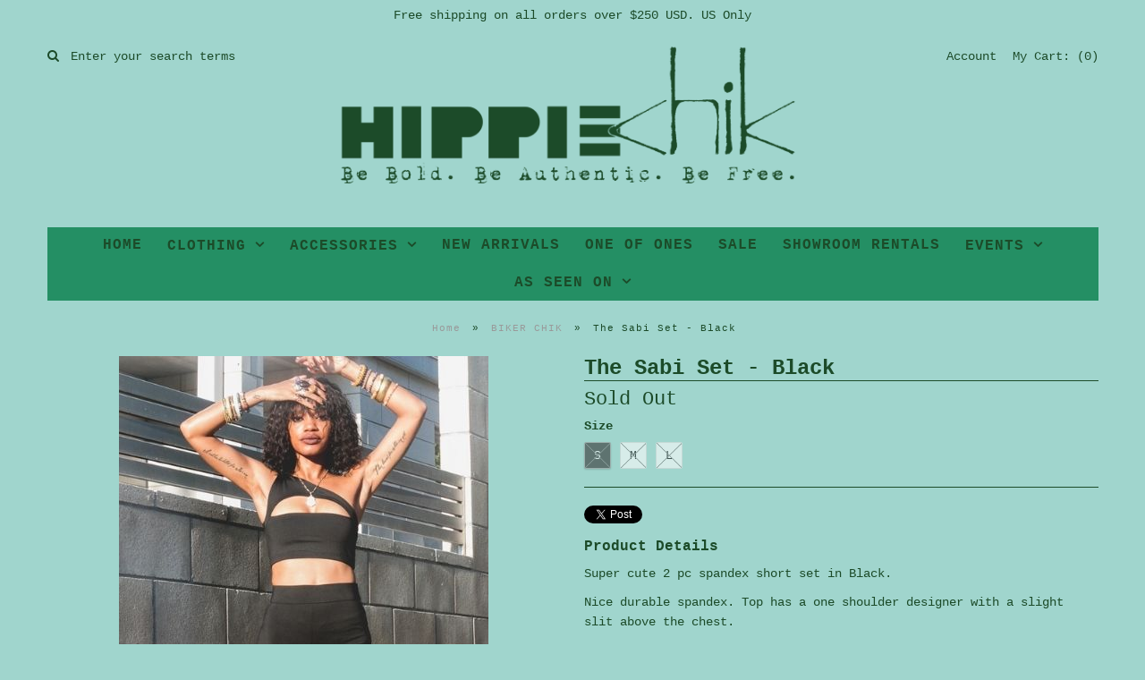

--- FILE ---
content_type: text/html; charset=utf-8
request_url: https://www.hippiechik.com/products/the-sabi-set-black
body_size: 19433
content:
<!DOCTYPE html>
<!--[if lt IE 7 ]><html class="ie ie6" lang="en"> <![endif]-->
<!--[if IE 7 ]><html class="ie ie7" lang="en"> <![endif]-->
<!--[if IE 8 ]><html class="ie ie8" lang="en"> <![endif]-->
<!--[if (gte IE 9)|!(IE)]><!--><html lang="en"> <!--<![endif]-->
<head>
  
  <!-- Google Web Fonts
================================================== -->

  
  
  <link href='//fonts.googleapis.com/css?family=Arvo:400,700' rel='stylesheet' type='text/css'>
    

  
  
  <link href='//fonts.googleapis.com/css?family=Glegoo' rel='stylesheet' type='text/css'>
  

  
  
  <link href='//fonts.googleapis.com/css?family=Lato:300,400,700' rel='stylesheet' type='text/css'>
    

  
  
  <link href='//fonts.googleapis.com/css?family=Lobster' rel='stylesheet' type='text/css'>
     

  
  
  <link href='//fonts.googleapis.com/css?family=Lobster+Two:400,700' rel='stylesheet' type='text/css'>
     

  
  
  <link href='//fonts.googleapis.com/css?family=Montserrat:400,700' rel='stylesheet' type='text/css'>
    

  
  
  <link href='//fonts.googleapis.com/css?family=Noticia+Text:400,700' rel='stylesheet' type='text/css'>
       

  
  
  <link href='//fonts.googleapis.com/css?family=Open+Sans:400,300,700' rel='stylesheet' type='text/css'>
    

  
  
  <link href='//fonts.googleapis.com/css?family=Open+Sans+Condensed:300,700' rel='stylesheet' type='text/css'>
  

  
  
  <link href='//fonts.googleapis.com/css?family=Oswald:400,300,700' rel='stylesheet' type='text/css'>
  

  
  
  <link href='//fonts.googleapis.com/css?family=PT+Sans:400,700' rel='stylesheet' type='text/css'>
      

  
  
  <link href='//fonts.googleapis.com/css?family=PT+Sans+Narrow:400,700' rel='stylesheet' type='text/css'>
   

  
  
  <link href='//fonts.googleapis.com/css?family=Questrial' rel='stylesheet' type='text/css'>
     

  
  
  <link href='//fonts.googleapis.com/css?family=Raleway:400,300,700' rel='stylesheet' type='text/css'>
    


<meta property="og:type" content="product">
<meta property="og:title" content="The Sabi Set - Black">
<meta property="og:url" content="https://www.hippiechik.com/products/the-sabi-set-black">
<meta property="og:description" content="
Super cute 2 pc spandex short set in Black. 
Nice durable spandex. Top has a one shoulder designer with a slight slit above the chest.
Comes in S, M, &amp;amp; L.
Model is wearing a size small.
#ShopHippiechik">

<meta property="og:image" content="http://www.hippiechik.com/cdn/shop/products/8_240ffd64-4ddc-4c7a-b6a1-10707344965f_grande.jpg?v=1637957826">
<meta property="og:image:secure_url" content="https://www.hippiechik.com/cdn/shop/products/8_240ffd64-4ddc-4c7a-b6a1-10707344965f_grande.jpg?v=1637957826">

<meta property="og:image" content="http://www.hippiechik.com/cdn/shop/products/Untitleddesign_63bc354f-2265-41d2-a8d5-f54405495375_grande.jpg?v=1637957890">
<meta property="og:image:secure_url" content="https://www.hippiechik.com/cdn/shop/products/Untitleddesign_63bc354f-2265-41d2-a8d5-f54405495375_grande.jpg?v=1637957890">

<meta property="og:image" content="http://www.hippiechik.com/cdn/shop/products/10_grande.jpg?v=1637957890">
<meta property="og:image:secure_url" content="https://www.hippiechik.com/cdn/shop/products/10_grande.jpg?v=1637957890">

<meta property="og:price:amount" content="25.00">
<meta property="og:price:currency" content="USD">

<meta property="og:site_name" content="Shop Hippie Chik">



<meta name="twitter:card" content="summary">


<meta name="twitter:site" content="@">


<meta name="twitter:title" content="The Sabi Set - Black">
<meta name="twitter:description" content="
Super cute 2 pc spandex short set in Black. 
Nice durable spandex. Top has a one shoulder designer with a slight slit above the chest.
Comes in S, M, &amp;amp; L.
Model is wearing a size small.
#ShopHipp">
<meta name="twitter:image" content="https://www.hippiechik.com/cdn/shop/products/8_240ffd64-4ddc-4c7a-b6a1-10707344965f_large.jpg?v=1637957826">
<meta name="twitter:image:width" content="480">
<meta name="twitter:image:height" content="480">

  
  <!-- Meta 
================================================== -->
  <title>
    The Sabi Set - Black &ndash; Shop Hippie Chik
  </title>
  
  <meta name="description" content="Super cute 2 pc spandex short set in Black.  Nice durable spandex. Top has a one shoulder designer with a slight slit above the chest. Comes in S, M, &amp;amp; L. Model is wearing a size small. #ShopHippiechik" />
  
  <link rel="canonical" href="https://www.hippiechik.com/products/the-sabi-set-black" />


  <!-- Mobile Specific Metas
================================================== -->
  <meta name="viewport" content="width=device-width, initial-scale=1, maximum-scale=1">

  <!-- CSS
================================================== -->

  <link href="//www.hippiechik.com/cdn/shop/t/18/assets/stylesheet.css?v=165712784479883654821739054472" rel="stylesheet" type="text/css" media="all" />  
  <link href="//www.hippiechik.com/cdn/shop/t/18/assets/layout.css?v=161578039916318772791637841998" rel="stylesheet" type="text/css" media="all" />
  <link href="//www.hippiechik.com/cdn/shop/t/18/assets/flexslider.css?v=838173199216407161582499855" rel="stylesheet" type="text/css" media="all" />
  <link href="//www.hippiechik.com/cdn/shop/t/18/assets/jquery.fs.selecter.css?v=153310882444283559811488398739" rel="stylesheet" type="text/css" media="all" />
  <link href="//www.hippiechik.com/cdn/shop/t/18/assets/jquery.fancybox.css?v=119108463080478840881739054472" rel="stylesheet" type="text/css" media="all" />
  <link href="//www.hippiechik.com/cdn/shop/t/18/assets/font-awesome.css?v=79408481144322136341488398737" rel="stylesheet" type="text/css" media="all" />


  <!--[if IE 7]>
<link href="//www.hippiechik.com/cdn/shop/t/18/assets/ie7.css?v=173202355345939848621488398738" rel="stylesheet" type="text/css" media="all" />
<![endif]-->

  <!--[if lt IE 9]>
<script src="//html5shim.googlecode.com/svn/trunk/html5.js"></script>
<![endif]-->

  <!-- JS
================================================= -->

  <script type="text/javascript" src="//ajax.googleapis.com/ajax/libs/jquery/1.11.0/jquery.min.js"></script>

  <script src="//www.hippiechik.com/cdn/shop/t/18/assets/theme.js?v=137454124313860199361698730801" type="text/javascript"></script>  
  <script src="//www.hippiechik.com/cdn/shopifycloud/storefront/assets/themes_support/option_selection-b017cd28.js" type="text/javascript"></script>
  <script src="//www.hippiechik.com/cdn/shop/t/18/assets/jquery.flexslider.js?v=87967274170219106311488398739" type="text/javascript"></script>
  <script src="//www.hippiechik.com/cdn/shop/t/18/assets/jquery.easing.1.3.js?v=172541285191835633401488398739" type="text/javascript"></script>
  <script src="//www.hippiechik.com/cdn/shop/t/18/assets/jquery.fs.selecter.min.js?v=121112644360495546941488398739" type="text/javascript"></script>
  <script src="//www.hippiechik.com/cdn/shop/t/18/assets/jquery.fs.shifter.js?v=83991736618713281761488398740" type="text/javascript"></script>
  <script src="//www.hippiechik.com/cdn/shop/t/18/assets/jquery.fancybox.pack.js?v=98388074616830255951488398739" type="text/javascript"></script> 
  <script src="//www.hippiechik.com/cdn/shop/t/18/assets/jquery.elevatezoom.js?v=92954911247734776201488398739" type="text/javascript"></script>  
  <script src="//www.hippiechik.com/cdn/shop/t/18/assets/jquery.placeholder.js?v=23817066470502801731488398740" type="text/javascript"></script>  
  <script src="//www.hippiechik.com/cdn/shop/t/18/assets/jquery.cookie.js?v=61671871682430135081488398738" type="text/javascript"></script>

      


  <!--[if (gte IE 6)&(lte IE 8)]>
  <script src="//www.hippiechik.com/cdn/shop/t/18/assets/selectivizr-min.js?v=53916545486504562791488398743" type="text/javascript"></script>
  <![endif]-->   

  <script>window.performance && window.performance.mark && window.performance.mark('shopify.content_for_header.start');</script><meta id="shopify-digital-wallet" name="shopify-digital-wallet" content="/6023241/digital_wallets/dialog">
<meta name="shopify-checkout-api-token" content="9a886e7d6ff8cc25f85fd94f8518e756">
<meta id="in-context-paypal-metadata" data-shop-id="6023241" data-venmo-supported="false" data-environment="production" data-locale="en_US" data-paypal-v4="true" data-currency="USD">
<link rel="alternate" type="application/json+oembed" href="https://www.hippiechik.com/products/the-sabi-set-black.oembed">
<script async="async" src="/checkouts/internal/preloads.js?locale=en-US"></script>
<link rel="preconnect" href="https://shop.app" crossorigin="anonymous">
<script async="async" src="https://shop.app/checkouts/internal/preloads.js?locale=en-US&shop_id=6023241" crossorigin="anonymous"></script>
<script id="apple-pay-shop-capabilities" type="application/json">{"shopId":6023241,"countryCode":"US","currencyCode":"USD","merchantCapabilities":["supports3DS"],"merchantId":"gid:\/\/shopify\/Shop\/6023241","merchantName":"Shop Hippie Chik","requiredBillingContactFields":["postalAddress","email","phone"],"requiredShippingContactFields":["postalAddress","email","phone"],"shippingType":"shipping","supportedNetworks":["visa","masterCard","amex","discover","elo","jcb"],"total":{"type":"pending","label":"Shop Hippie Chik","amount":"1.00"},"shopifyPaymentsEnabled":true,"supportsSubscriptions":true}</script>
<script id="shopify-features" type="application/json">{"accessToken":"9a886e7d6ff8cc25f85fd94f8518e756","betas":["rich-media-storefront-analytics"],"domain":"www.hippiechik.com","predictiveSearch":true,"shopId":6023241,"locale":"en"}</script>
<script>var Shopify = Shopify || {};
Shopify.shop = "hippiechik.myshopify.com";
Shopify.locale = "en";
Shopify.currency = {"active":"USD","rate":"1.0"};
Shopify.country = "US";
Shopify.theme = {"name":"Vantage","id":168128782,"schema_name":null,"schema_version":null,"theme_store_id":459,"role":"main"};
Shopify.theme.handle = "null";
Shopify.theme.style = {"id":null,"handle":null};
Shopify.cdnHost = "www.hippiechik.com/cdn";
Shopify.routes = Shopify.routes || {};
Shopify.routes.root = "/";</script>
<script type="module">!function(o){(o.Shopify=o.Shopify||{}).modules=!0}(window);</script>
<script>!function(o){function n(){var o=[];function n(){o.push(Array.prototype.slice.apply(arguments))}return n.q=o,n}var t=o.Shopify=o.Shopify||{};t.loadFeatures=n(),t.autoloadFeatures=n()}(window);</script>
<script>
  window.ShopifyPay = window.ShopifyPay || {};
  window.ShopifyPay.apiHost = "shop.app\/pay";
  window.ShopifyPay.redirectState = null;
</script>
<script id="shop-js-analytics" type="application/json">{"pageType":"product"}</script>
<script defer="defer" async type="module" src="//www.hippiechik.com/cdn/shopifycloud/shop-js/modules/v2/client.init-shop-cart-sync_BT-GjEfc.en.esm.js"></script>
<script defer="defer" async type="module" src="//www.hippiechik.com/cdn/shopifycloud/shop-js/modules/v2/chunk.common_D58fp_Oc.esm.js"></script>
<script defer="defer" async type="module" src="//www.hippiechik.com/cdn/shopifycloud/shop-js/modules/v2/chunk.modal_xMitdFEc.esm.js"></script>
<script type="module">
  await import("//www.hippiechik.com/cdn/shopifycloud/shop-js/modules/v2/client.init-shop-cart-sync_BT-GjEfc.en.esm.js");
await import("//www.hippiechik.com/cdn/shopifycloud/shop-js/modules/v2/chunk.common_D58fp_Oc.esm.js");
await import("//www.hippiechik.com/cdn/shopifycloud/shop-js/modules/v2/chunk.modal_xMitdFEc.esm.js");

  window.Shopify.SignInWithShop?.initShopCartSync?.({"fedCMEnabled":true,"windoidEnabled":true});

</script>
<script>
  window.Shopify = window.Shopify || {};
  if (!window.Shopify.featureAssets) window.Shopify.featureAssets = {};
  window.Shopify.featureAssets['shop-js'] = {"shop-cart-sync":["modules/v2/client.shop-cart-sync_DZOKe7Ll.en.esm.js","modules/v2/chunk.common_D58fp_Oc.esm.js","modules/v2/chunk.modal_xMitdFEc.esm.js"],"init-fed-cm":["modules/v2/client.init-fed-cm_B6oLuCjv.en.esm.js","modules/v2/chunk.common_D58fp_Oc.esm.js","modules/v2/chunk.modal_xMitdFEc.esm.js"],"shop-cash-offers":["modules/v2/client.shop-cash-offers_D2sdYoxE.en.esm.js","modules/v2/chunk.common_D58fp_Oc.esm.js","modules/v2/chunk.modal_xMitdFEc.esm.js"],"shop-login-button":["modules/v2/client.shop-login-button_QeVjl5Y3.en.esm.js","modules/v2/chunk.common_D58fp_Oc.esm.js","modules/v2/chunk.modal_xMitdFEc.esm.js"],"pay-button":["modules/v2/client.pay-button_DXTOsIq6.en.esm.js","modules/v2/chunk.common_D58fp_Oc.esm.js","modules/v2/chunk.modal_xMitdFEc.esm.js"],"shop-button":["modules/v2/client.shop-button_DQZHx9pm.en.esm.js","modules/v2/chunk.common_D58fp_Oc.esm.js","modules/v2/chunk.modal_xMitdFEc.esm.js"],"avatar":["modules/v2/client.avatar_BTnouDA3.en.esm.js"],"init-windoid":["modules/v2/client.init-windoid_CR1B-cfM.en.esm.js","modules/v2/chunk.common_D58fp_Oc.esm.js","modules/v2/chunk.modal_xMitdFEc.esm.js"],"init-shop-for-new-customer-accounts":["modules/v2/client.init-shop-for-new-customer-accounts_C_vY_xzh.en.esm.js","modules/v2/client.shop-login-button_QeVjl5Y3.en.esm.js","modules/v2/chunk.common_D58fp_Oc.esm.js","modules/v2/chunk.modal_xMitdFEc.esm.js"],"init-shop-email-lookup-coordinator":["modules/v2/client.init-shop-email-lookup-coordinator_BI7n9ZSv.en.esm.js","modules/v2/chunk.common_D58fp_Oc.esm.js","modules/v2/chunk.modal_xMitdFEc.esm.js"],"init-shop-cart-sync":["modules/v2/client.init-shop-cart-sync_BT-GjEfc.en.esm.js","modules/v2/chunk.common_D58fp_Oc.esm.js","modules/v2/chunk.modal_xMitdFEc.esm.js"],"shop-toast-manager":["modules/v2/client.shop-toast-manager_DiYdP3xc.en.esm.js","modules/v2/chunk.common_D58fp_Oc.esm.js","modules/v2/chunk.modal_xMitdFEc.esm.js"],"init-customer-accounts":["modules/v2/client.init-customer-accounts_D9ZNqS-Q.en.esm.js","modules/v2/client.shop-login-button_QeVjl5Y3.en.esm.js","modules/v2/chunk.common_D58fp_Oc.esm.js","modules/v2/chunk.modal_xMitdFEc.esm.js"],"init-customer-accounts-sign-up":["modules/v2/client.init-customer-accounts-sign-up_iGw4briv.en.esm.js","modules/v2/client.shop-login-button_QeVjl5Y3.en.esm.js","modules/v2/chunk.common_D58fp_Oc.esm.js","modules/v2/chunk.modal_xMitdFEc.esm.js"],"shop-follow-button":["modules/v2/client.shop-follow-button_CqMgW2wH.en.esm.js","modules/v2/chunk.common_D58fp_Oc.esm.js","modules/v2/chunk.modal_xMitdFEc.esm.js"],"checkout-modal":["modules/v2/client.checkout-modal_xHeaAweL.en.esm.js","modules/v2/chunk.common_D58fp_Oc.esm.js","modules/v2/chunk.modal_xMitdFEc.esm.js"],"shop-login":["modules/v2/client.shop-login_D91U-Q7h.en.esm.js","modules/v2/chunk.common_D58fp_Oc.esm.js","modules/v2/chunk.modal_xMitdFEc.esm.js"],"lead-capture":["modules/v2/client.lead-capture_BJmE1dJe.en.esm.js","modules/v2/chunk.common_D58fp_Oc.esm.js","modules/v2/chunk.modal_xMitdFEc.esm.js"],"payment-terms":["modules/v2/client.payment-terms_Ci9AEqFq.en.esm.js","modules/v2/chunk.common_D58fp_Oc.esm.js","modules/v2/chunk.modal_xMitdFEc.esm.js"]};
</script>
<script>(function() {
  var isLoaded = false;
  function asyncLoad() {
    if (isLoaded) return;
    isLoaded = true;
    var urls = ["https:\/\/cdn-loyalty.yotpo.com\/loader\/PvsqodIisrOPj1UOMR-X6Q.js?shop=hippiechik.myshopify.com","https:\/\/chimpstatic.com\/mcjs-connected\/js\/users\/c443f709c7f8b14fcc6442589\/d62264b210aaa920223086091.js?shop=hippiechik.myshopify.com","https:\/\/js.smile.io\/v1\/smile-shopify.js?shop=hippiechik.myshopify.com","https:\/\/static.klaviyo.com\/onsite\/js\/klaviyo.js?company_id=VbKw2j\u0026shop=hippiechik.myshopify.com","https:\/\/static.klaviyo.com\/onsite\/js\/klaviyo.js?company_id=XsMPFT\u0026shop=hippiechik.myshopify.com","https:\/\/static.klaviyo.com\/onsite\/js\/klaviyo.js?company_id=VbKw2j\u0026shop=hippiechik.myshopify.com","https:\/\/cdn.hextom.com\/js\/freeshippingbar.js?shop=hippiechik.myshopify.com"];
    for (var i = 0; i < urls.length; i++) {
      var s = document.createElement('script');
      s.type = 'text/javascript';
      s.async = true;
      s.src = urls[i];
      var x = document.getElementsByTagName('script')[0];
      x.parentNode.insertBefore(s, x);
    }
  };
  if(window.attachEvent) {
    window.attachEvent('onload', asyncLoad);
  } else {
    window.addEventListener('load', asyncLoad, false);
  }
})();</script>
<script id="__st">var __st={"a":6023241,"offset":-28800,"reqid":"5d1b6f9a-ea81-479e-b818-f86aa0fd7834-1769116220","pageurl":"www.hippiechik.com\/products\/the-sabi-set-black","u":"8e5798817e7a","p":"product","rtyp":"product","rid":6632845344881};</script>
<script>window.ShopifyPaypalV4VisibilityTracking = true;</script>
<script id="captcha-bootstrap">!function(){'use strict';const t='contact',e='account',n='new_comment',o=[[t,t],['blogs',n],['comments',n],[t,'customer']],c=[[e,'customer_login'],[e,'guest_login'],[e,'recover_customer_password'],[e,'create_customer']],r=t=>t.map((([t,e])=>`form[action*='/${t}']:not([data-nocaptcha='true']) input[name='form_type'][value='${e}']`)).join(','),a=t=>()=>t?[...document.querySelectorAll(t)].map((t=>t.form)):[];function s(){const t=[...o],e=r(t);return a(e)}const i='password',u='form_key',d=['recaptcha-v3-token','g-recaptcha-response','h-captcha-response',i],f=()=>{try{return window.sessionStorage}catch{return}},m='__shopify_v',_=t=>t.elements[u];function p(t,e,n=!1){try{const o=window.sessionStorage,c=JSON.parse(o.getItem(e)),{data:r}=function(t){const{data:e,action:n}=t;return t[m]||n?{data:e,action:n}:{data:t,action:n}}(c);for(const[e,n]of Object.entries(r))t.elements[e]&&(t.elements[e].value=n);n&&o.removeItem(e)}catch(o){console.error('form repopulation failed',{error:o})}}const l='form_type',E='cptcha';function T(t){t.dataset[E]=!0}const w=window,h=w.document,L='Shopify',v='ce_forms',y='captcha';let A=!1;((t,e)=>{const n=(g='f06e6c50-85a8-45c8-87d0-21a2b65856fe',I='https://cdn.shopify.com/shopifycloud/storefront-forms-hcaptcha/ce_storefront_forms_captcha_hcaptcha.v1.5.2.iife.js',D={infoText:'Protected by hCaptcha',privacyText:'Privacy',termsText:'Terms'},(t,e,n)=>{const o=w[L][v],c=o.bindForm;if(c)return c(t,g,e,D).then(n);var r;o.q.push([[t,g,e,D],n]),r=I,A||(h.body.append(Object.assign(h.createElement('script'),{id:'captcha-provider',async:!0,src:r})),A=!0)});var g,I,D;w[L]=w[L]||{},w[L][v]=w[L][v]||{},w[L][v].q=[],w[L][y]=w[L][y]||{},w[L][y].protect=function(t,e){n(t,void 0,e),T(t)},Object.freeze(w[L][y]),function(t,e,n,w,h,L){const[v,y,A,g]=function(t,e,n){const i=e?o:[],u=t?c:[],d=[...i,...u],f=r(d),m=r(i),_=r(d.filter((([t,e])=>n.includes(e))));return[a(f),a(m),a(_),s()]}(w,h,L),I=t=>{const e=t.target;return e instanceof HTMLFormElement?e:e&&e.form},D=t=>v().includes(t);t.addEventListener('submit',(t=>{const e=I(t);if(!e)return;const n=D(e)&&!e.dataset.hcaptchaBound&&!e.dataset.recaptchaBound,o=_(e),c=g().includes(e)&&(!o||!o.value);(n||c)&&t.preventDefault(),c&&!n&&(function(t){try{if(!f())return;!function(t){const e=f();if(!e)return;const n=_(t);if(!n)return;const o=n.value;o&&e.removeItem(o)}(t);const e=Array.from(Array(32),(()=>Math.random().toString(36)[2])).join('');!function(t,e){_(t)||t.append(Object.assign(document.createElement('input'),{type:'hidden',name:u})),t.elements[u].value=e}(t,e),function(t,e){const n=f();if(!n)return;const o=[...t.querySelectorAll(`input[type='${i}']`)].map((({name:t})=>t)),c=[...d,...o],r={};for(const[a,s]of new FormData(t).entries())c.includes(a)||(r[a]=s);n.setItem(e,JSON.stringify({[m]:1,action:t.action,data:r}))}(t,e)}catch(e){console.error('failed to persist form',e)}}(e),e.submit())}));const S=(t,e)=>{t&&!t.dataset[E]&&(n(t,e.some((e=>e===t))),T(t))};for(const o of['focusin','change'])t.addEventListener(o,(t=>{const e=I(t);D(e)&&S(e,y())}));const B=e.get('form_key'),M=e.get(l),P=B&&M;t.addEventListener('DOMContentLoaded',(()=>{const t=y();if(P)for(const e of t)e.elements[l].value===M&&p(e,B);[...new Set([...A(),...v().filter((t=>'true'===t.dataset.shopifyCaptcha))])].forEach((e=>S(e,t)))}))}(h,new URLSearchParams(w.location.search),n,t,e,['guest_login'])})(!0,!0)}();</script>
<script integrity="sha256-4kQ18oKyAcykRKYeNunJcIwy7WH5gtpwJnB7kiuLZ1E=" data-source-attribution="shopify.loadfeatures" defer="defer" src="//www.hippiechik.com/cdn/shopifycloud/storefront/assets/storefront/load_feature-a0a9edcb.js" crossorigin="anonymous"></script>
<script crossorigin="anonymous" defer="defer" src="//www.hippiechik.com/cdn/shopifycloud/storefront/assets/shopify_pay/storefront-65b4c6d7.js?v=20250812"></script>
<script data-source-attribution="shopify.dynamic_checkout.dynamic.init">var Shopify=Shopify||{};Shopify.PaymentButton=Shopify.PaymentButton||{isStorefrontPortableWallets:!0,init:function(){window.Shopify.PaymentButton.init=function(){};var t=document.createElement("script");t.src="https://www.hippiechik.com/cdn/shopifycloud/portable-wallets/latest/portable-wallets.en.js",t.type="module",document.head.appendChild(t)}};
</script>
<script data-source-attribution="shopify.dynamic_checkout.buyer_consent">
  function portableWalletsHideBuyerConsent(e){var t=document.getElementById("shopify-buyer-consent"),n=document.getElementById("shopify-subscription-policy-button");t&&n&&(t.classList.add("hidden"),t.setAttribute("aria-hidden","true"),n.removeEventListener("click",e))}function portableWalletsShowBuyerConsent(e){var t=document.getElementById("shopify-buyer-consent"),n=document.getElementById("shopify-subscription-policy-button");t&&n&&(t.classList.remove("hidden"),t.removeAttribute("aria-hidden"),n.addEventListener("click",e))}window.Shopify?.PaymentButton&&(window.Shopify.PaymentButton.hideBuyerConsent=portableWalletsHideBuyerConsent,window.Shopify.PaymentButton.showBuyerConsent=portableWalletsShowBuyerConsent);
</script>
<script data-source-attribution="shopify.dynamic_checkout.cart.bootstrap">document.addEventListener("DOMContentLoaded",(function(){function t(){return document.querySelector("shopify-accelerated-checkout-cart, shopify-accelerated-checkout")}if(t())Shopify.PaymentButton.init();else{new MutationObserver((function(e,n){t()&&(Shopify.PaymentButton.init(),n.disconnect())})).observe(document.body,{childList:!0,subtree:!0})}}));
</script>
<link id="shopify-accelerated-checkout-styles" rel="stylesheet" media="screen" href="https://www.hippiechik.com/cdn/shopifycloud/portable-wallets/latest/accelerated-checkout-backwards-compat.css" crossorigin="anonymous">
<style id="shopify-accelerated-checkout-cart">
        #shopify-buyer-consent {
  margin-top: 1em;
  display: inline-block;
  width: 100%;
}

#shopify-buyer-consent.hidden {
  display: none;
}

#shopify-subscription-policy-button {
  background: none;
  border: none;
  padding: 0;
  text-decoration: underline;
  font-size: inherit;
  cursor: pointer;
}

#shopify-subscription-policy-button::before {
  box-shadow: none;
}

      </style>

<script>window.performance && window.performance.mark && window.performance.mark('shopify.content_for_header.end');</script>

  

  <!-- Favicons
================================================== -->
  <link rel="shortcut icon" href="//www.hippiechik.com/cdn/shop/t/18/assets/favicon.png?v=156335653052119556761488960651">
<link href="https://monorail-edge.shopifysvc.com" rel="dns-prefetch">
<script>(function(){if ("sendBeacon" in navigator && "performance" in window) {try {var session_token_from_headers = performance.getEntriesByType('navigation')[0].serverTiming.find(x => x.name == '_s').description;} catch {var session_token_from_headers = undefined;}var session_cookie_matches = document.cookie.match(/_shopify_s=([^;]*)/);var session_token_from_cookie = session_cookie_matches && session_cookie_matches.length === 2 ? session_cookie_matches[1] : "";var session_token = session_token_from_headers || session_token_from_cookie || "";function handle_abandonment_event(e) {var entries = performance.getEntries().filter(function(entry) {return /monorail-edge.shopifysvc.com/.test(entry.name);});if (!window.abandonment_tracked && entries.length === 0) {window.abandonment_tracked = true;var currentMs = Date.now();var navigation_start = performance.timing.navigationStart;var payload = {shop_id: 6023241,url: window.location.href,navigation_start,duration: currentMs - navigation_start,session_token,page_type: "product"};window.navigator.sendBeacon("https://monorail-edge.shopifysvc.com/v1/produce", JSON.stringify({schema_id: "online_store_buyer_site_abandonment/1.1",payload: payload,metadata: {event_created_at_ms: currentMs,event_sent_at_ms: currentMs}}));}}window.addEventListener('pagehide', handle_abandonment_event);}}());</script>
<script id="web-pixels-manager-setup">(function e(e,d,r,n,o){if(void 0===o&&(o={}),!Boolean(null===(a=null===(i=window.Shopify)||void 0===i?void 0:i.analytics)||void 0===a?void 0:a.replayQueue)){var i,a;window.Shopify=window.Shopify||{};var t=window.Shopify;t.analytics=t.analytics||{};var s=t.analytics;s.replayQueue=[],s.publish=function(e,d,r){return s.replayQueue.push([e,d,r]),!0};try{self.performance.mark("wpm:start")}catch(e){}var l=function(){var e={modern:/Edge?\/(1{2}[4-9]|1[2-9]\d|[2-9]\d{2}|\d{4,})\.\d+(\.\d+|)|Firefox\/(1{2}[4-9]|1[2-9]\d|[2-9]\d{2}|\d{4,})\.\d+(\.\d+|)|Chrom(ium|e)\/(9{2}|\d{3,})\.\d+(\.\d+|)|(Maci|X1{2}).+ Version\/(15\.\d+|(1[6-9]|[2-9]\d|\d{3,})\.\d+)([,.]\d+|)( \(\w+\)|)( Mobile\/\w+|) Safari\/|Chrome.+OPR\/(9{2}|\d{3,})\.\d+\.\d+|(CPU[ +]OS|iPhone[ +]OS|CPU[ +]iPhone|CPU IPhone OS|CPU iPad OS)[ +]+(15[._]\d+|(1[6-9]|[2-9]\d|\d{3,})[._]\d+)([._]\d+|)|Android:?[ /-](13[3-9]|1[4-9]\d|[2-9]\d{2}|\d{4,})(\.\d+|)(\.\d+|)|Android.+Firefox\/(13[5-9]|1[4-9]\d|[2-9]\d{2}|\d{4,})\.\d+(\.\d+|)|Android.+Chrom(ium|e)\/(13[3-9]|1[4-9]\d|[2-9]\d{2}|\d{4,})\.\d+(\.\d+|)|SamsungBrowser\/([2-9]\d|\d{3,})\.\d+/,legacy:/Edge?\/(1[6-9]|[2-9]\d|\d{3,})\.\d+(\.\d+|)|Firefox\/(5[4-9]|[6-9]\d|\d{3,})\.\d+(\.\d+|)|Chrom(ium|e)\/(5[1-9]|[6-9]\d|\d{3,})\.\d+(\.\d+|)([\d.]+$|.*Safari\/(?![\d.]+ Edge\/[\d.]+$))|(Maci|X1{2}).+ Version\/(10\.\d+|(1[1-9]|[2-9]\d|\d{3,})\.\d+)([,.]\d+|)( \(\w+\)|)( Mobile\/\w+|) Safari\/|Chrome.+OPR\/(3[89]|[4-9]\d|\d{3,})\.\d+\.\d+|(CPU[ +]OS|iPhone[ +]OS|CPU[ +]iPhone|CPU IPhone OS|CPU iPad OS)[ +]+(10[._]\d+|(1[1-9]|[2-9]\d|\d{3,})[._]\d+)([._]\d+|)|Android:?[ /-](13[3-9]|1[4-9]\d|[2-9]\d{2}|\d{4,})(\.\d+|)(\.\d+|)|Mobile Safari.+OPR\/([89]\d|\d{3,})\.\d+\.\d+|Android.+Firefox\/(13[5-9]|1[4-9]\d|[2-9]\d{2}|\d{4,})\.\d+(\.\d+|)|Android.+Chrom(ium|e)\/(13[3-9]|1[4-9]\d|[2-9]\d{2}|\d{4,})\.\d+(\.\d+|)|Android.+(UC? ?Browser|UCWEB|U3)[ /]?(15\.([5-9]|\d{2,})|(1[6-9]|[2-9]\d|\d{3,})\.\d+)\.\d+|SamsungBrowser\/(5\.\d+|([6-9]|\d{2,})\.\d+)|Android.+MQ{2}Browser\/(14(\.(9|\d{2,})|)|(1[5-9]|[2-9]\d|\d{3,})(\.\d+|))(\.\d+|)|K[Aa][Ii]OS\/(3\.\d+|([4-9]|\d{2,})\.\d+)(\.\d+|)/},d=e.modern,r=e.legacy,n=navigator.userAgent;return n.match(d)?"modern":n.match(r)?"legacy":"unknown"}(),u="modern"===l?"modern":"legacy",c=(null!=n?n:{modern:"",legacy:""})[u],f=function(e){return[e.baseUrl,"/wpm","/b",e.hashVersion,"modern"===e.buildTarget?"m":"l",".js"].join("")}({baseUrl:d,hashVersion:r,buildTarget:u}),m=function(e){var d=e.version,r=e.bundleTarget,n=e.surface,o=e.pageUrl,i=e.monorailEndpoint;return{emit:function(e){var a=e.status,t=e.errorMsg,s=(new Date).getTime(),l=JSON.stringify({metadata:{event_sent_at_ms:s},events:[{schema_id:"web_pixels_manager_load/3.1",payload:{version:d,bundle_target:r,page_url:o,status:a,surface:n,error_msg:t},metadata:{event_created_at_ms:s}}]});if(!i)return console&&console.warn&&console.warn("[Web Pixels Manager] No Monorail endpoint provided, skipping logging."),!1;try{return self.navigator.sendBeacon.bind(self.navigator)(i,l)}catch(e){}var u=new XMLHttpRequest;try{return u.open("POST",i,!0),u.setRequestHeader("Content-Type","text/plain"),u.send(l),!0}catch(e){return console&&console.warn&&console.warn("[Web Pixels Manager] Got an unhandled error while logging to Monorail."),!1}}}}({version:r,bundleTarget:l,surface:e.surface,pageUrl:self.location.href,monorailEndpoint:e.monorailEndpoint});try{o.browserTarget=l,function(e){var d=e.src,r=e.async,n=void 0===r||r,o=e.onload,i=e.onerror,a=e.sri,t=e.scriptDataAttributes,s=void 0===t?{}:t,l=document.createElement("script"),u=document.querySelector("head"),c=document.querySelector("body");if(l.async=n,l.src=d,a&&(l.integrity=a,l.crossOrigin="anonymous"),s)for(var f in s)if(Object.prototype.hasOwnProperty.call(s,f))try{l.dataset[f]=s[f]}catch(e){}if(o&&l.addEventListener("load",o),i&&l.addEventListener("error",i),u)u.appendChild(l);else{if(!c)throw new Error("Did not find a head or body element to append the script");c.appendChild(l)}}({src:f,async:!0,onload:function(){if(!function(){var e,d;return Boolean(null===(d=null===(e=window.Shopify)||void 0===e?void 0:e.analytics)||void 0===d?void 0:d.initialized)}()){var d=window.webPixelsManager.init(e)||void 0;if(d){var r=window.Shopify.analytics;r.replayQueue.forEach((function(e){var r=e[0],n=e[1],o=e[2];d.publishCustomEvent(r,n,o)})),r.replayQueue=[],r.publish=d.publishCustomEvent,r.visitor=d.visitor,r.initialized=!0}}},onerror:function(){return m.emit({status:"failed",errorMsg:"".concat(f," has failed to load")})},sri:function(e){var d=/^sha384-[A-Za-z0-9+/=]+$/;return"string"==typeof e&&d.test(e)}(c)?c:"",scriptDataAttributes:o}),m.emit({status:"loading"})}catch(e){m.emit({status:"failed",errorMsg:(null==e?void 0:e.message)||"Unknown error"})}}})({shopId: 6023241,storefrontBaseUrl: "https://www.hippiechik.com",extensionsBaseUrl: "https://extensions.shopifycdn.com/cdn/shopifycloud/web-pixels-manager",monorailEndpoint: "https://monorail-edge.shopifysvc.com/unstable/produce_batch",surface: "storefront-renderer",enabledBetaFlags: ["2dca8a86"],webPixelsConfigList: [{"id":"171081841","configuration":"{\"pixel_id\":\"996640564087911\",\"pixel_type\":\"facebook_pixel\",\"metaapp_system_user_token\":\"-\"}","eventPayloadVersion":"v1","runtimeContext":"OPEN","scriptVersion":"ca16bc87fe92b6042fbaa3acc2fbdaa6","type":"APP","apiClientId":2329312,"privacyPurposes":["ANALYTICS","MARKETING","SALE_OF_DATA"],"dataSharingAdjustments":{"protectedCustomerApprovalScopes":["read_customer_address","read_customer_email","read_customer_name","read_customer_personal_data","read_customer_phone"]}},{"id":"56983665","configuration":"{\"tagID\":\"2612835842611\"}","eventPayloadVersion":"v1","runtimeContext":"STRICT","scriptVersion":"18031546ee651571ed29edbe71a3550b","type":"APP","apiClientId":3009811,"privacyPurposes":["ANALYTICS","MARKETING","SALE_OF_DATA"],"dataSharingAdjustments":{"protectedCustomerApprovalScopes":["read_customer_address","read_customer_email","read_customer_name","read_customer_personal_data","read_customer_phone"]}},{"id":"shopify-app-pixel","configuration":"{}","eventPayloadVersion":"v1","runtimeContext":"STRICT","scriptVersion":"0450","apiClientId":"shopify-pixel","type":"APP","privacyPurposes":["ANALYTICS","MARKETING"]},{"id":"shopify-custom-pixel","eventPayloadVersion":"v1","runtimeContext":"LAX","scriptVersion":"0450","apiClientId":"shopify-pixel","type":"CUSTOM","privacyPurposes":["ANALYTICS","MARKETING"]}],isMerchantRequest: false,initData: {"shop":{"name":"Shop Hippie Chik","paymentSettings":{"currencyCode":"USD"},"myshopifyDomain":"hippiechik.myshopify.com","countryCode":"US","storefrontUrl":"https:\/\/www.hippiechik.com"},"customer":null,"cart":null,"checkout":null,"productVariants":[{"price":{"amount":25.0,"currencyCode":"USD"},"product":{"title":"The Sabi Set - Black","vendor":"Hippie Chik","id":"6632845344881","untranslatedTitle":"The Sabi Set - Black","url":"\/products\/the-sabi-set-black","type":"Activewear"},"id":"39534354137201","image":{"src":"\/\/www.hippiechik.com\/cdn\/shop\/products\/8_240ffd64-4ddc-4c7a-b6a1-10707344965f.jpg?v=1637957826"},"sku":"","title":"S","untranslatedTitle":"S"},{"price":{"amount":25.0,"currencyCode":"USD"},"product":{"title":"The Sabi Set - Black","vendor":"Hippie Chik","id":"6632845344881","untranslatedTitle":"The Sabi Set - Black","url":"\/products\/the-sabi-set-black","type":"Activewear"},"id":"39534354169969","image":{"src":"\/\/www.hippiechik.com\/cdn\/shop\/products\/8_240ffd64-4ddc-4c7a-b6a1-10707344965f.jpg?v=1637957826"},"sku":"","title":"M","untranslatedTitle":"M"},{"price":{"amount":25.0,"currencyCode":"USD"},"product":{"title":"The Sabi Set - Black","vendor":"Hippie Chik","id":"6632845344881","untranslatedTitle":"The Sabi Set - Black","url":"\/products\/the-sabi-set-black","type":"Activewear"},"id":"39534354202737","image":{"src":"\/\/www.hippiechik.com\/cdn\/shop\/products\/8_240ffd64-4ddc-4c7a-b6a1-10707344965f.jpg?v=1637957826"},"sku":"","title":"L","untranslatedTitle":"L"}],"purchasingCompany":null},},"https://www.hippiechik.com/cdn","fcfee988w5aeb613cpc8e4bc33m6693e112",{"modern":"","legacy":""},{"shopId":"6023241","storefrontBaseUrl":"https:\/\/www.hippiechik.com","extensionBaseUrl":"https:\/\/extensions.shopifycdn.com\/cdn\/shopifycloud\/web-pixels-manager","surface":"storefront-renderer","enabledBetaFlags":"[\"2dca8a86\"]","isMerchantRequest":"false","hashVersion":"fcfee988w5aeb613cpc8e4bc33m6693e112","publish":"custom","events":"[[\"page_viewed\",{}],[\"product_viewed\",{\"productVariant\":{\"price\":{\"amount\":25.0,\"currencyCode\":\"USD\"},\"product\":{\"title\":\"The Sabi Set - Black\",\"vendor\":\"Hippie Chik\",\"id\":\"6632845344881\",\"untranslatedTitle\":\"The Sabi Set - Black\",\"url\":\"\/products\/the-sabi-set-black\",\"type\":\"Activewear\"},\"id\":\"39534354137201\",\"image\":{\"src\":\"\/\/www.hippiechik.com\/cdn\/shop\/products\/8_240ffd64-4ddc-4c7a-b6a1-10707344965f.jpg?v=1637957826\"},\"sku\":\"\",\"title\":\"S\",\"untranslatedTitle\":\"S\"}}]]"});</script><script>
  window.ShopifyAnalytics = window.ShopifyAnalytics || {};
  window.ShopifyAnalytics.meta = window.ShopifyAnalytics.meta || {};
  window.ShopifyAnalytics.meta.currency = 'USD';
  var meta = {"product":{"id":6632845344881,"gid":"gid:\/\/shopify\/Product\/6632845344881","vendor":"Hippie Chik","type":"Activewear","handle":"the-sabi-set-black","variants":[{"id":39534354137201,"price":2500,"name":"The Sabi Set - Black - S","public_title":"S","sku":""},{"id":39534354169969,"price":2500,"name":"The Sabi Set - Black - M","public_title":"M","sku":""},{"id":39534354202737,"price":2500,"name":"The Sabi Set - Black - L","public_title":"L","sku":""}],"remote":false},"page":{"pageType":"product","resourceType":"product","resourceId":6632845344881,"requestId":"5d1b6f9a-ea81-479e-b818-f86aa0fd7834-1769116220"}};
  for (var attr in meta) {
    window.ShopifyAnalytics.meta[attr] = meta[attr];
  }
</script>
<script class="analytics">
  (function () {
    var customDocumentWrite = function(content) {
      var jquery = null;

      if (window.jQuery) {
        jquery = window.jQuery;
      } else if (window.Checkout && window.Checkout.$) {
        jquery = window.Checkout.$;
      }

      if (jquery) {
        jquery('body').append(content);
      }
    };

    var hasLoggedConversion = function(token) {
      if (token) {
        return document.cookie.indexOf('loggedConversion=' + token) !== -1;
      }
      return false;
    }

    var setCookieIfConversion = function(token) {
      if (token) {
        var twoMonthsFromNow = new Date(Date.now());
        twoMonthsFromNow.setMonth(twoMonthsFromNow.getMonth() + 2);

        document.cookie = 'loggedConversion=' + token + '; expires=' + twoMonthsFromNow;
      }
    }

    var trekkie = window.ShopifyAnalytics.lib = window.trekkie = window.trekkie || [];
    if (trekkie.integrations) {
      return;
    }
    trekkie.methods = [
      'identify',
      'page',
      'ready',
      'track',
      'trackForm',
      'trackLink'
    ];
    trekkie.factory = function(method) {
      return function() {
        var args = Array.prototype.slice.call(arguments);
        args.unshift(method);
        trekkie.push(args);
        return trekkie;
      };
    };
    for (var i = 0; i < trekkie.methods.length; i++) {
      var key = trekkie.methods[i];
      trekkie[key] = trekkie.factory(key);
    }
    trekkie.load = function(config) {
      trekkie.config = config || {};
      trekkie.config.initialDocumentCookie = document.cookie;
      var first = document.getElementsByTagName('script')[0];
      var script = document.createElement('script');
      script.type = 'text/javascript';
      script.onerror = function(e) {
        var scriptFallback = document.createElement('script');
        scriptFallback.type = 'text/javascript';
        scriptFallback.onerror = function(error) {
                var Monorail = {
      produce: function produce(monorailDomain, schemaId, payload) {
        var currentMs = new Date().getTime();
        var event = {
          schema_id: schemaId,
          payload: payload,
          metadata: {
            event_created_at_ms: currentMs,
            event_sent_at_ms: currentMs
          }
        };
        return Monorail.sendRequest("https://" + monorailDomain + "/v1/produce", JSON.stringify(event));
      },
      sendRequest: function sendRequest(endpointUrl, payload) {
        // Try the sendBeacon API
        if (window && window.navigator && typeof window.navigator.sendBeacon === 'function' && typeof window.Blob === 'function' && !Monorail.isIos12()) {
          var blobData = new window.Blob([payload], {
            type: 'text/plain'
          });

          if (window.navigator.sendBeacon(endpointUrl, blobData)) {
            return true;
          } // sendBeacon was not successful

        } // XHR beacon

        var xhr = new XMLHttpRequest();

        try {
          xhr.open('POST', endpointUrl);
          xhr.setRequestHeader('Content-Type', 'text/plain');
          xhr.send(payload);
        } catch (e) {
          console.log(e);
        }

        return false;
      },
      isIos12: function isIos12() {
        return window.navigator.userAgent.lastIndexOf('iPhone; CPU iPhone OS 12_') !== -1 || window.navigator.userAgent.lastIndexOf('iPad; CPU OS 12_') !== -1;
      }
    };
    Monorail.produce('monorail-edge.shopifysvc.com',
      'trekkie_storefront_load_errors/1.1',
      {shop_id: 6023241,
      theme_id: 168128782,
      app_name: "storefront",
      context_url: window.location.href,
      source_url: "//www.hippiechik.com/cdn/s/trekkie.storefront.46a754ac07d08c656eb845cfbf513dd9a18d4ced.min.js"});

        };
        scriptFallback.async = true;
        scriptFallback.src = '//www.hippiechik.com/cdn/s/trekkie.storefront.46a754ac07d08c656eb845cfbf513dd9a18d4ced.min.js';
        first.parentNode.insertBefore(scriptFallback, first);
      };
      script.async = true;
      script.src = '//www.hippiechik.com/cdn/s/trekkie.storefront.46a754ac07d08c656eb845cfbf513dd9a18d4ced.min.js';
      first.parentNode.insertBefore(script, first);
    };
    trekkie.load(
      {"Trekkie":{"appName":"storefront","development":false,"defaultAttributes":{"shopId":6023241,"isMerchantRequest":null,"themeId":168128782,"themeCityHash":"11409581475340901430","contentLanguage":"en","currency":"USD","eventMetadataId":"ac620c8c-0539-41ac-8c04-6f44e02d5a11"},"isServerSideCookieWritingEnabled":true,"monorailRegion":"shop_domain","enabledBetaFlags":["65f19447"]},"Session Attribution":{},"S2S":{"facebookCapiEnabled":true,"source":"trekkie-storefront-renderer","apiClientId":580111}}
    );

    var loaded = false;
    trekkie.ready(function() {
      if (loaded) return;
      loaded = true;

      window.ShopifyAnalytics.lib = window.trekkie;

      var originalDocumentWrite = document.write;
      document.write = customDocumentWrite;
      try { window.ShopifyAnalytics.merchantGoogleAnalytics.call(this); } catch(error) {};
      document.write = originalDocumentWrite;

      window.ShopifyAnalytics.lib.page(null,{"pageType":"product","resourceType":"product","resourceId":6632845344881,"requestId":"5d1b6f9a-ea81-479e-b818-f86aa0fd7834-1769116220","shopifyEmitted":true});

      var match = window.location.pathname.match(/checkouts\/(.+)\/(thank_you|post_purchase)/)
      var token = match? match[1]: undefined;
      if (!hasLoggedConversion(token)) {
        setCookieIfConversion(token);
        window.ShopifyAnalytics.lib.track("Viewed Product",{"currency":"USD","variantId":39534354137201,"productId":6632845344881,"productGid":"gid:\/\/shopify\/Product\/6632845344881","name":"The Sabi Set - Black - S","price":"25.00","sku":"","brand":"Hippie Chik","variant":"S","category":"Activewear","nonInteraction":true,"remote":false},undefined,undefined,{"shopifyEmitted":true});
      window.ShopifyAnalytics.lib.track("monorail:\/\/trekkie_storefront_viewed_product\/1.1",{"currency":"USD","variantId":39534354137201,"productId":6632845344881,"productGid":"gid:\/\/shopify\/Product\/6632845344881","name":"The Sabi Set - Black - S","price":"25.00","sku":"","brand":"Hippie Chik","variant":"S","category":"Activewear","nonInteraction":true,"remote":false,"referer":"https:\/\/www.hippiechik.com\/products\/the-sabi-set-black"});
      }
    });


        var eventsListenerScript = document.createElement('script');
        eventsListenerScript.async = true;
        eventsListenerScript.src = "//www.hippiechik.com/cdn/shopifycloud/storefront/assets/shop_events_listener-3da45d37.js";
        document.getElementsByTagName('head')[0].appendChild(eventsListenerScript);

})();</script>
<script
  defer
  src="https://www.hippiechik.com/cdn/shopifycloud/perf-kit/shopify-perf-kit-3.0.4.min.js"
  data-application="storefront-renderer"
  data-shop-id="6023241"
  data-render-region="gcp-us-central1"
  data-page-type="product"
  data-theme-instance-id="168128782"
  data-theme-name=""
  data-theme-version=""
  data-monorail-region="shop_domain"
  data-resource-timing-sampling-rate="10"
  data-shs="true"
  data-shs-beacon="true"
  data-shs-export-with-fetch="true"
  data-shs-logs-sample-rate="1"
  data-shs-beacon-endpoint="https://www.hippiechik.com/api/collect"
></script>
</head>

<body class="gridlock shifter ">

  <div id="top-bar">
    <div class="row">
      <div class="desktop-12 tablet-6 mobile-3">
        Free shipping on all orders over $250 USD. US Only
      </div>
    </div>
  </div>   


  <div id="mobile-header">
    <div class="row">
      <ul id="mobile-menu" class="mobile-3">
        
        
        <li>
          <a href="/account/login"><i class="fa fa-user"></i></a>
        </li>
        
                
        <li>
          <a href="/cart"><i class="fa fa-shopping-cart"></i> <span class="cart-count">0</span></a>
        </li>
        <li>
          <span class="shifter-handle">Menu</span>
        </li>
      </ul>     
    </div>
  </div>

  <div class="shifter-page">
    <div id="wrapper">

      <div id="header" class="row">	
        <div id="search" class="desktop-3 tablet-2 mobile-hide">
          <form action="/search" method="get">
            <i class="fa fa-search"></i>
            <input type="text" name="q" id="q" class="search-field" placeholder="Enter your search terms" />
          </form>
        </div>

        <div id="logo" class="desktop-6 tablet-2 mobile-3">
          
          <a href="/"><img src="//www.hippiechik.com/cdn/shop/t/18/assets/logo.png?v=110504007102464671981637843164" alt="Shop Hippie Chik" style="border: 0;"/></a>
          
        </div> 

        <ul id="cart" class="desktop-3 tablet-2 mobile-hide">
          

          
          <li>
            <a href="/account/login">Account</a>
          </li>
          
          
          
          <li>
            <a href="/cart">My Cart: (<span class="cart-count">0</span>)</a>
          </li>
        </ul>   

      </div>  <!-- End Header -->

      <div class="clear"></div>    

      <div class="row">
        <nav class="navigation desktop-12">
          <ul class="nav">
            
            
             
                      
            
            <li><a href="/" title="">HOME</a></li>
                 
            
            
             
                      
            
            <li class="dropdown"><a href="/collections/clothing" title="">CLOTHING</a>  
              <ul class="submenu">
                
                
                
                <li><a href="/collections/sets">SETS</a></li>    
                

                
                
                
                <li><a href="/collections/one-of-one">ONE OF ONE</a></li>    
                

                
                
                
                <li><a href="/collections/prints-n-patterns">PRINTS & PATTERNS</a></li>    
                

                
                
                
                <li><a href="/collections/kimonos-dusters-kaftans">KIMONOS, DUSTERS, + KAFTANS</a></li>    
                

                
                
                
                <li><a href="/collections/showroom-collection/showroom+shophippiechik+hippie-chik-showroom+">ROMPERS + JUMPSUITS</a></li>    
                

                
                
                
                <li><a href="/collections/tops">TOPS</a></li>    
                

                
                
                
                <li><a href="/collections/bottoms">BOTTOMS</a></li>    
                

                
                
                
                <li><a href="/collections/skirts-dresses">Skirts & Dresses</a></li>    
                

                
              </ul>
            </li>
                 
            
            
             
                      
            
            <li class="dropdown"><a href="/collections/accessories" title="">ACCESSORIES</a>  
              <ul class="submenu">
                
                
                
                <li><a href="/collections/jewelry">Jewelry</a></li>    
                

                
                
                
                <li><a href="/collections/rings">Rings</a></li>    
                

                
                
                
                <li><a href="/collections/earrings">Earrings</a></li>    
                

                
                
                
                <li><a href="/collections/toe-rings">Toe Rings</a></li>    
                

                
                
                
                <li><a href="/collections/anklets">Anklets</a></li>    
                

                
                
                
                <li><a href="/collections/bracelets-and-bangles">Bracelets and Bangles</a></li>    
                

                
                
                
                <li><a href="/collections/waist-beads">Waist Beads</a></li>    
                

                
                
                
                <li><a href="/collections/necklaces">Necklaces</a></li>    
                

                
                
                
                <li><a href="/collections/handmade-by-melanesia">Handmade by Melanesia</a></li>    
                

                
                
                
                <li><a href="/collections/sunglasses">Eyewear</a></li>    
                

                
                
                
                <li><a href="/collections/buttons">Cool Buttons</a></li>    
                

                
                
                
                <li><a href="/collections/bags-and-belts">Bags, Belts, Fanny Packs, & more</a></li>    
                

                
                
                
                <li><a href="/collections/versital-pieces">Versatile Pieces</a></li>    
                

                
                
                
                <li><a href="/collections/one-of-one">One of Ones</a></li>    
                

                
              </ul>
            </li>
                 
            
            
             
                      
            
            <li><a href="/collections/just-in" title="">NEW ARRIVALS</a></li>
                 
            
            
             
                      
            
            <li><a href="/collections/one-of-one" title="">ONE of ONES</a></li>
                 
            
            
             
                      
            
            <li><a href="/collections/sale" title="">SALE</a></li>
                 
            
            
             
                      
            
            <li><a href="/collections/showroom-collection" title="">SHOWROOM RENTALS</a></li>
                 
            
            
             
                      
            
            <li class="dropdown"><a href="/blogs/news" title="">EVENTS</a>  
              <ul class="submenu">
                
                
                      
                <li class="nest"><a href="/blogs/news">EVENTS</a>                 
                  <ul class="nested">
                    
                    <li><a href="/blogs/news">EVENTS</a></li>
                    
                  </ul>
                </li>
                

                
              </ul>
            </li>
                 
            
            
             
                      
            
            <li class="dropdown"><a href="/collections/as-seen-on" title="">AS SEEN ON</a>  
              <ul class="submenu">
                
                
                      
                <li class="nest"><a href="/collections/as-seen-on">AS SEEN ON</a>                 
                  <ul class="nested">
                    
                    <li><a href="/collections/as-seen-on">AS SEEN ON</a></li>
                    
                  </ul>
                </li>
                

                
              </ul>
            </li>
                 
            
          </ul>
        </nav> <!-- End Navigation -->
      </div>

      <div class="clear"></div>

    
      <div id="content" class="row">

        
        
        
<div id="breadcrumb" class="desktop-12">
  <a href="/" class="homepage-link" title="Home">Home</a>
  
              
  <span class="separator">&raquo;</span> 
  
  
  <a href="/collections/biker-chik" title="">BIKER CHIK</a>
  
  
  <span class="separator">&raquo;</span>
  <span class="page-title">The Sabi Set - Black</span>
  
</div>

<div class="clear"></div> 
        
        

        <div itemscope itemtype="http://schema.org/Product" id="product-6632845344881" class="product-page">

  <meta itemprop="url" content="https://www.hippiechik.com/products/the-sabi-set-black">
  <meta itemprop="image" content="//www.hippiechik.com/cdn/shop/products/8_240ffd64-4ddc-4c7a-b6a1-10707344965f_grande.jpg?v=1637957826">

  <!--- For Mobile --->
  <div id="mobile-product" class="mobile-3">
    <div class="mobile-gallery">
      <ul class="slides">    
        
        <li data-thumb="//www.hippiechik.com/cdn/shop/products/8_240ffd64-4ddc-4c7a-b6a1-10707344965f_small.jpg?v=1637957826" data-image-id="29291716935793"><img data-image-id="29291716935793" src="//www.hippiechik.com/cdn/shop/products/8_240ffd64-4ddc-4c7a-b6a1-10707344965f_grande.jpg?v=1637957826" alt="The Sabi Set - Black"></li>
        
        <li data-thumb="//www.hippiechik.com/cdn/shop/products/Untitleddesign_63bc354f-2265-41d2-a8d5-f54405495375_small.jpg?v=1637957890" data-image-id="29291717853297"><img data-image-id="29291717853297" src="//www.hippiechik.com/cdn/shop/products/Untitleddesign_63bc354f-2265-41d2-a8d5-f54405495375_grande.jpg?v=1637957890" alt="The Sabi Set - Black"></li>
        
        <li data-thumb="//www.hippiechik.com/cdn/shop/products/10_small.jpg?v=1637957890" data-image-id="29291716837489"><img data-image-id="29291716837489" src="//www.hippiechik.com/cdn/shop/products/10_grande.jpg?v=1637957890" alt="The Sabi Set - Black"></li>
        
        <li data-thumb="//www.hippiechik.com/cdn/shop/products/4F99A471-04B4-4566-A31A-644318F122A1-181960B4-0848-4531-837A-A51E2A918902_small.jpg?v=1637957942" data-image-id="29291726340209"><img data-image-id="29291726340209" src="//www.hippiechik.com/cdn/shop/products/4F99A471-04B4-4566-A31A-644318F122A1-181960B4-0848-4531-837A-A51E2A918902_grande.jpg?v=1637957942" alt="The Sabi Set - Black"></li>
        
        <li data-thumb="//www.hippiechik.com/cdn/shop/products/19F28298-8DAF-409D-9405-83E126ABB423-15C37BA2-126A-44AC-8651-575D12B12AA9_small.jpg?v=1637957960" data-image-id="29291726864497"><img data-image-id="29291726864497" src="//www.hippiechik.com/cdn/shop/products/19F28298-8DAF-409D-9405-83E126ABB423-15C37BA2-126A-44AC-8651-575D12B12AA9_grande.jpg?v=1637957960" alt="The Sabi Set - Black"></li>
        
        <li data-thumb="//www.hippiechik.com/cdn/shop/products/MELBLACK2PCEDITS-15_small.jpg?v=1637958006" data-image-id="29291730796657"><img data-image-id="29291730796657" src="//www.hippiechik.com/cdn/shop/products/MELBLACK2PCEDITS-15_grande.jpg?v=1637958006" alt="The Sabi Set - Black"></li>
        
      </ul>
    </div>  
  </div>   

  <!--- For Desktop --->


  <div id="product-photos" class="desktop-6 mobile-3">
    
    <div class="bigimage desktop-12">
      <img id="6632845344881" src="//www.hippiechik.com/cdn/shop/products/8_240ffd64-4ddc-4c7a-b6a1-10707344965f_1024x1024.jpg?v=1637957826" data-image-id="" data-zoom-image="//www.hippiechik.com/cdn/shop/products/8_240ffd64-4ddc-4c7a-b6a1-10707344965f.jpg?v=1637957826" alt='' title="The Sabi Set - Black"/>
    </div>
    <div id="6632845344881-gallery">	
      
      <a href="#" data-image="//www.hippiechik.com/cdn/shop/products/8_240ffd64-4ddc-4c7a-b6a1-10707344965f_1024x1024.jpg?v=1637957826" data-image-id="29291716935793" data-zoom-image="//www.hippiechik.com/cdn/shop/products/8_240ffd64-4ddc-4c7a-b6a1-10707344965f.jpg?v=1637957826">
        <img class="thumbnail desktop-2" src="//www.hippiechik.com/cdn/shop/products/8_240ffd64-4ddc-4c7a-b6a1-10707344965f_compact.jpg?v=1637957826" data-image-id="29291716935793" alt="The Sabi Set - Black" />
      </a>
      
      <a href="#" data-image="//www.hippiechik.com/cdn/shop/products/Untitleddesign_63bc354f-2265-41d2-a8d5-f54405495375_1024x1024.jpg?v=1637957890" data-image-id="29291717853297" data-zoom-image="//www.hippiechik.com/cdn/shop/products/Untitleddesign_63bc354f-2265-41d2-a8d5-f54405495375.jpg?v=1637957890">
        <img class="thumbnail desktop-2" src="//www.hippiechik.com/cdn/shop/products/Untitleddesign_63bc354f-2265-41d2-a8d5-f54405495375_compact.jpg?v=1637957890" data-image-id="29291717853297" alt="The Sabi Set - Black" />
      </a>
      
      <a href="#" data-image="//www.hippiechik.com/cdn/shop/products/10_1024x1024.jpg?v=1637957890" data-image-id="29291716837489" data-zoom-image="//www.hippiechik.com/cdn/shop/products/10.jpg?v=1637957890">
        <img class="thumbnail desktop-2" src="//www.hippiechik.com/cdn/shop/products/10_compact.jpg?v=1637957890" data-image-id="29291716837489" alt="The Sabi Set - Black" />
      </a>
      
      <a href="#" data-image="//www.hippiechik.com/cdn/shop/products/4F99A471-04B4-4566-A31A-644318F122A1-181960B4-0848-4531-837A-A51E2A918902_1024x1024.jpg?v=1637957942" data-image-id="29291726340209" data-zoom-image="//www.hippiechik.com/cdn/shop/products/4F99A471-04B4-4566-A31A-644318F122A1-181960B4-0848-4531-837A-A51E2A918902.jpg?v=1637957942">
        <img class="thumbnail desktop-2" src="//www.hippiechik.com/cdn/shop/products/4F99A471-04B4-4566-A31A-644318F122A1-181960B4-0848-4531-837A-A51E2A918902_compact.jpg?v=1637957942" data-image-id="29291726340209" alt="The Sabi Set - Black" />
      </a>
      
      <a href="#" data-image="//www.hippiechik.com/cdn/shop/products/19F28298-8DAF-409D-9405-83E126ABB423-15C37BA2-126A-44AC-8651-575D12B12AA9_1024x1024.jpg?v=1637957960" data-image-id="29291726864497" data-zoom-image="//www.hippiechik.com/cdn/shop/products/19F28298-8DAF-409D-9405-83E126ABB423-15C37BA2-126A-44AC-8651-575D12B12AA9.jpg?v=1637957960">
        <img class="thumbnail desktop-2" src="//www.hippiechik.com/cdn/shop/products/19F28298-8DAF-409D-9405-83E126ABB423-15C37BA2-126A-44AC-8651-575D12B12AA9_compact.jpg?v=1637957960" data-image-id="29291726864497" alt="The Sabi Set - Black" />
      </a>
      
      <a href="#" data-image="//www.hippiechik.com/cdn/shop/products/MELBLACK2PCEDITS-15_1024x1024.jpg?v=1637958006" data-image-id="29291730796657" data-zoom-image="//www.hippiechik.com/cdn/shop/products/MELBLACK2PCEDITS-15.jpg?v=1637958006">
        <img class="thumbnail desktop-2" src="//www.hippiechik.com/cdn/shop/products/MELBLACK2PCEDITS-15_compact.jpg?v=1637958006" data-image-id="29291730796657" alt="The Sabi Set - Black" />
      </a>
       
    </div>
  </div>

  <script type="text/javascript">
    $(document).ready(function () {

      //initiate the plugin and pass the id of the div containing gallery images
      $("#6632845344881").elevateZoom({
        gallery:'6632845344881-gallery',
        cursor: 'pointer', 
        galleryActiveClass: 'active', 
        borderColour: '#eee', 
        borderSize: '1' 
        }); 

      //pass the images to Fancybox
      $("#6632845344881").bind("click", function(e) {  
        var ez =   $('#6632845344881').data('elevateZoom');	
        $.fancybox(ez.getGalleryList());
      return false;
    });	 

    $('.mobile-gallery').flexslider({
      animation: "fade",
      controlNav: false,
      slideshow: false,
      directionNav: true,
      controlNav: "thumbnails"
    });      

    }); 
  </script>


  <div id="product-description" class="desktop-6 mobile-3">

    <h1 itemprop="name">The Sabi Set - Black</h1>  
    <div itemprop="offers" itemscope itemtype="http://schema.org/Offer">
      <p id="product-price">
        
        <span class="product-price" itemprop="price">Sold Out</span>
        
      </p>

      <meta itemprop="priceCurrency" content="USD">
      <link itemprop="availability" href="http://schema.org/OutOfStock">

      <form action="/cart/add" method="post" data-money-format="$ {{amount}}" id="product-form-6632845344881">
  
  <div class="select">
    <label>Size</label>
    <select id="product-select-6632845344881" name='id'>
      
      <option  selected="selected"  data-sku="" value="39534354137201">S - $ 25.00</option>
      
      <option  data-sku="" value="39534354169969">M - $ 25.00</option>
      
      <option  data-sku="" value="39534354202737">L - $ 25.00</option>
      
    </select>
  </div>
  
  










  
    
    

    <script>$(window).load(function() { $('.selector-wrapper:eq(0)').hide(); });</script>
    
    
  



<div class="swatch clearfix" data-option-index="0">
  <h5>Size</h5>
  
  
    
    
      
       
      
      <div data-value="S" class="swatch-element s soldout">
        
        <input id="swatch-0-s" type="radio" name="option-0" value="S" checked disabled />
        
        <label for="swatch-0-s">
          S
          <img class="crossed-out" src="//www.hippiechik.com/cdn/shop/t/18/assets/soldout.png?v=126082657279262077361488398744" />
        </label>
        
      </div>
    
    
  
    
    
      
       
      
      <div data-value="M" class="swatch-element m soldout">
        
        <input id="swatch-0-m" type="radio" name="option-0" value="M" disabled />
        
        <label for="swatch-0-m">
          M
          <img class="crossed-out" src="//www.hippiechik.com/cdn/shop/t/18/assets/soldout.png?v=126082657279262077361488398744" />
        </label>
        
      </div>
    
    
  
    
    
      
       
      
      <div data-value="L" class="swatch-element l soldout">
        
        <input id="swatch-0-l" type="radio" name="option-0" value="L" disabled />
        
        <label for="swatch-0-l">
          L
          <img class="crossed-out" src="//www.hippiechik.com/cdn/shop/t/18/assets/soldout.png?v=126082657279262077361488398744" />
        </label>
        
      </div>
    
    
  
</div>




  
  
  
  
  
</form>    

<script>
  
  // Shopify Product form requirement
  selectCallback = function(variant, selector) {
    var $product = $('#product-' + selector.product.id);    
    
    
    // BEGIN SWATCHES
    if (variant) {
      for (i=0;i<variant.options.length;i++) {
          jQuery('.swatch[data-option-index="' + i + '"] :radio[value="' + variant.options[i] +'"]').prop('checked', true);
      }      
    }
    // END SWATCHES
    
    
    if (variant && variant.available == true) {
      if(variant.compare_at_price > variant.price){
        $('.was', $product).html(Shopify.formatMoney(variant.compare_at_price, $('form', $product).data('money-format')))        
      } else {
        $('.was', $product).text('')
      } 
      $('.product-price', $product).html(Shopify.formatMoney(variant.price, $('form', $product).data('money-format'))) 
      $('.add', $product).removeClass('disabled').removeAttr('disabled').val('Add to Cart');
    } else {
      var message = variant ? "Sold Out" : "Sold Out";
      $('.was', $product).text('')
      $('.product-price', $product).text(message);
      $('.add', $product).addClass('disabled').attr('disabled', 'disabled').val(message); 
    } 
    
    if (variant && variant.featured_image) {
      var original_image = $("#6632845344881"), new_image = variant.featured_image;
      
	 
      var $slider = $('.mobile-gallery');
      var original_image = $(".flex-active-slide img"), new_image = variant.featured_image;                             
	
      Shopify.Image.switchImage(new_image, original_image[0], function (new_image_src, original_image, element) {

        $(element).parents('a').attr('href', new_image_src);
        $(element).attr('src', new_image_src);   
        $(element).attr('data-image', new_image_src);   
        $(element).attr('data-zoom-image',new_image_src);

        $('.thumbnail[data-image-id="' + variant.featured_image.id + '"]').trigger('click');

        
        $slider.each(function() { $(this).flexslider($('[data-image-id="' + variant.featured_image.id + '"]').data('index')); });
        

      });

    }
    
  }; 
</script>


<script type="text/javascript">
  
    
  $(function() {
    
    $product = $('#product-' + 6632845344881);
    new Shopify.OptionSelectors("product-select-6632845344881", { product: {"id":6632845344881,"title":"The Sabi Set - Black","handle":"the-sabi-set-black","description":"\u003cmeta charset=\"utf-8\"\u003e\n\u003cp data-mce-fragment=\"1\"\u003eSuper cute 2 pc spandex short set in Black. \u003c\/p\u003e\n\u003cp data-mce-fragment=\"1\"\u003eNice durable spandex. Top has a one shoulder designer with a slight slit above the chest.\u003c\/p\u003e\n\u003cp data-mce-fragment=\"1\"\u003eComes in S, M, \u0026amp; L.\u003c\/p\u003e\n\u003cp data-mce-fragment=\"1\"\u003eModel is wearing a size small.\u003c\/p\u003e\n\u003cp data-mce-fragment=\"1\"\u003e#ShopHippiechik\u003c\/p\u003e","published_at":"2021-11-26T12:25:22-08:00","created_at":"2021-09-24T18:58:02-07:00","vendor":"Hippie Chik","type":"Activewear","tags":["2 piece set","2 piece sets","2pc set","2pc spandex short set","active set","activewear","biker short set","biker shorts","black 2pc set","black necklace","black owned","black owned boutique","black shirt","black spandex short set","black top","black woman owned business","blackgirlmagic","bodycon sets","bodycon short set","boutique","buy black","comfort wear","comfortable","comfortable clothes","comfty","crop top","croptop","effortless style","elastic","fashion","gym set","high waist spandex shorts","hippie chik","hippie chik lifestyle","hippie lifestyle","hippiechik","hippiechik lifestyle","hippiechiklifestyle","neon","NEW","new arrivals","one shoulder crop top","one shoulder crop top short set","one shoulder top","onlineshopping","seamless activewear","sets","sexy cutout crop top","shop","shop black","shop hippichik","shop hippie chik","shop online","shopblack","shophippiechik","shoplocal","shopping","shorts","shorts outfit baddie","sleeveless crop top","sleeveless one shoulder crop top","spandex","spandex material","spandex sets","spandex short outfit baddie","spandex shorts","sporty chik","streetwear","stylish top","stylish tops","two piece outfits shorts","two piece sets","women","womens sexy 2 pieces outfit","yoga short set","yogo set"],"price":2500,"price_min":2500,"price_max":2500,"available":false,"price_varies":false,"compare_at_price":3500,"compare_at_price_min":3500,"compare_at_price_max":3500,"compare_at_price_varies":false,"variants":[{"id":39534354137201,"title":"S","option1":"S","option2":null,"option3":null,"sku":"","requires_shipping":true,"taxable":true,"featured_image":null,"available":false,"name":"The Sabi Set - Black - S","public_title":"S","options":["S"],"price":2500,"weight":227,"compare_at_price":null,"inventory_quantity":0,"inventory_management":"shopify","inventory_policy":"deny","barcode":"54137201","requires_selling_plan":false,"selling_plan_allocations":[]},{"id":39534354169969,"title":"M","option1":"M","option2":null,"option3":null,"sku":"","requires_shipping":true,"taxable":true,"featured_image":null,"available":false,"name":"The Sabi Set - Black - M","public_title":"M","options":["M"],"price":2500,"weight":227,"compare_at_price":3500,"inventory_quantity":0,"inventory_management":"shopify","inventory_policy":"deny","barcode":"54169969","requires_selling_plan":false,"selling_plan_allocations":[]},{"id":39534354202737,"title":"L","option1":"L","option2":null,"option3":null,"sku":"","requires_shipping":true,"taxable":true,"featured_image":null,"available":false,"name":"The Sabi Set - Black - L","public_title":"L","options":["L"],"price":2500,"weight":227,"compare_at_price":3500,"inventory_quantity":0,"inventory_management":"shopify","inventory_policy":"deny","barcode":"54202737","requires_selling_plan":false,"selling_plan_allocations":[]}],"images":["\/\/www.hippiechik.com\/cdn\/shop\/products\/8_240ffd64-4ddc-4c7a-b6a1-10707344965f.jpg?v=1637957826","\/\/www.hippiechik.com\/cdn\/shop\/products\/Untitleddesign_63bc354f-2265-41d2-a8d5-f54405495375.jpg?v=1637957890","\/\/www.hippiechik.com\/cdn\/shop\/products\/10.jpg?v=1637957890","\/\/www.hippiechik.com\/cdn\/shop\/products\/4F99A471-04B4-4566-A31A-644318F122A1-181960B4-0848-4531-837A-A51E2A918902.jpg?v=1637957942","\/\/www.hippiechik.com\/cdn\/shop\/products\/19F28298-8DAF-409D-9405-83E126ABB423-15C37BA2-126A-44AC-8651-575D12B12AA9.jpg?v=1637957960","\/\/www.hippiechik.com\/cdn\/shop\/products\/MELBLACK2PCEDITS-15.jpg?v=1637958006"],"featured_image":"\/\/www.hippiechik.com\/cdn\/shop\/products\/8_240ffd64-4ddc-4c7a-b6a1-10707344965f.jpg?v=1637957826","options":["Size"],"media":[{"alt":null,"id":21660095053937,"position":1,"preview_image":{"aspect_ratio":0.862,"height":479,"width":413,"src":"\/\/www.hippiechik.com\/cdn\/shop\/products\/8_240ffd64-4ddc-4c7a-b6a1-10707344965f.jpg?v=1637957826"},"aspect_ratio":0.862,"height":479,"media_type":"image","src":"\/\/www.hippiechik.com\/cdn\/shop\/products\/8_240ffd64-4ddc-4c7a-b6a1-10707344965f.jpg?v=1637957826","width":413},{"alt":null,"id":21660096200817,"position":2,"preview_image":{"aspect_ratio":0.862,"height":479,"width":413,"src":"\/\/www.hippiechik.com\/cdn\/shop\/products\/Untitleddesign_63bc354f-2265-41d2-a8d5-f54405495375.jpg?v=1637957890"},"aspect_ratio":0.862,"height":479,"media_type":"image","src":"\/\/www.hippiechik.com\/cdn\/shop\/products\/Untitleddesign_63bc354f-2265-41d2-a8d5-f54405495375.jpg?v=1637957890","width":413},{"alt":null,"id":21660095119473,"position":3,"preview_image":{"aspect_ratio":0.862,"height":479,"width":413,"src":"\/\/www.hippiechik.com\/cdn\/shop\/products\/10.jpg?v=1637957890"},"aspect_ratio":0.862,"height":479,"media_type":"image","src":"\/\/www.hippiechik.com\/cdn\/shop\/products\/10.jpg?v=1637957890","width":413},{"alt":null,"id":21660105310321,"position":4,"preview_image":{"aspect_ratio":0.75,"height":4032,"width":3024,"src":"\/\/www.hippiechik.com\/cdn\/shop\/products\/4F99A471-04B4-4566-A31A-644318F122A1-181960B4-0848-4531-837A-A51E2A918902.jpg?v=1637957942"},"aspect_ratio":0.75,"height":4032,"media_type":"image","src":"\/\/www.hippiechik.com\/cdn\/shop\/products\/4F99A471-04B4-4566-A31A-644318F122A1-181960B4-0848-4531-837A-A51E2A918902.jpg?v=1637957942","width":3024},{"alt":null,"id":21660105867377,"position":5,"preview_image":{"aspect_ratio":0.563,"height":2282,"width":1284,"src":"\/\/www.hippiechik.com\/cdn\/shop\/products\/19F28298-8DAF-409D-9405-83E126ABB423-15C37BA2-126A-44AC-8651-575D12B12AA9.jpg?v=1637957960"},"aspect_ratio":0.563,"height":2282,"media_type":"image","src":"\/\/www.hippiechik.com\/cdn\/shop\/products\/19F28298-8DAF-409D-9405-83E126ABB423-15C37BA2-126A-44AC-8651-575D12B12AA9.jpg?v=1637957960","width":1284},{"alt":null,"id":21660109996145,"position":6,"preview_image":{"aspect_ratio":1.499,"height":667,"width":1000,"src":"\/\/www.hippiechik.com\/cdn\/shop\/products\/MELBLACK2PCEDITS-15.jpg?v=1637958006"},"aspect_ratio":1.499,"height":667,"media_type":"image","src":"\/\/www.hippiechik.com\/cdn\/shop\/products\/MELBLACK2PCEDITS-15.jpg?v=1637958006","width":1000}],"requires_selling_plan":false,"selling_plan_groups":[],"content":"\u003cmeta charset=\"utf-8\"\u003e\n\u003cp data-mce-fragment=\"1\"\u003eSuper cute 2 pc spandex short set in Black. \u003c\/p\u003e\n\u003cp data-mce-fragment=\"1\"\u003eNice durable spandex. Top has a one shoulder designer with a slight slit above the chest.\u003c\/p\u003e\n\u003cp data-mce-fragment=\"1\"\u003eComes in S, M, \u0026amp; L.\u003c\/p\u003e\n\u003cp data-mce-fragment=\"1\"\u003eModel is wearing a size small.\u003c\/p\u003e\n\u003cp data-mce-fragment=\"1\"\u003e#ShopHippiechik\u003c\/p\u003e"}, onVariantSelected:
    selectCallback, enableHistoryState: true });

     jQuery('.swatch :radio').change(function() {
       var optionIndex = jQuery(this).parents('.swatch').attr('data-option-index');
       var optionValue = jQuery(this).val();
       jQuery('#product-6632845344881 .single-option-selector').eq(optionIndex).find('option').filter(function() { return jQuery(this).text() == optionValue }).parent().val(optionValue).trigger('change');	   
	  }); 
      
   });    
            
      
</script>







  

    </div>

    <div class="desc">

      <div id="soc">
        <div class="clearfix">
  <style type="text/css">
    .facebook { float: left; margin-left: 6px; margin-right: 10px; }
    .twitter { float: left; margin-right: 5px; }
    .pinterest { float: left }
  </style>
  <span class="twitter">
    <a href="//twitter.com/share" data-url="https://www.hippiechik.com/products/the-sabi-set-black" data-text="The Sabi Set - Black by Hippie Chik" class="twitter-share-button" data-count="none">Tweet</a>
    <script type="text/javascript" src="//platform.twitter.com/widgets.js"></script>
  </span>

  <span class="facebook">
    <iframe src="//www.facebook.com/plugins/like.php?href=https://www.hippiechik.com/products/the-sabi-set-black&layout=button_count&show_faces=true&width=450&action=like&colorscheme=light&height=21" scrolling="no" frameborder="0" style="border:none; overflow:hidden; width:80px; height:30px" allowTransparency="true"></iframe>
  </span>

  <span class="pinterest"> 
    
    <a href="//pinterest.com/pin/create/button/?url=https://www.hippiechik.com/products/the-sabi-set-black&media=//www.hippiechik.com/cdn/shop/products/8_240ffd64-4ddc-4c7a-b6a1-10707344965f_1024x1024.jpg?v=1637957826&description=The Sabi Set - Black" class="pin-it-button" count-layout="horizontal"></a>
    <script type="text/javascript" src="//assets.pinterest.com/js/pinit.js"></script>
    
  </span>  

</div>
      </div>

      <h4>Product Details</h4>

      <div class="rte"><meta charset="utf-8">
<p data-mce-fragment="1">Super cute 2 pc spandex short set in Black. </p>
<p data-mce-fragment="1">Nice durable spandex. Top has a one shoulder designer with a slight slit above the chest.</p>
<p data-mce-fragment="1">Comes in S, M, &amp; L.</p>
<p data-mce-fragment="1">Model is wearing a size small.</p>
<p data-mce-fragment="1">#ShopHippiechik</p></div>

      
      <ul class="accordion">
        


        


        	
      </ul>


      <script type="text/javascript">
        $(document).ready(function() {
          // Store variables			
          var accordion_head = $('.accordion > li > a'),
              accordion_body = $('.accordion li > .sub-menu');
          // Click function
          accordion_head.on('click', function(event) {
            // Disable header links				
            event.preventDefault();
            // Show and hide the tabs on click
            if ($(this).attr('class') != 'active'){
              accordion_body.slideUp('normal');
              $(this).next().stop(true,true).slideToggle('normal');
              accordion_head.removeClass('active');
              $(this).addClass('active');
            } else {
              accordion_body.slideUp('normal');
              accordion_head.removeClass('active');
            }
          });
        });
      </script>

      

    </div>

    <div id="productnav" class="desktop-12 mobile-3">
      <h4>View More</h4>
      <ul class="view-more">
        <li>Product Type <a href="/collections/types?q=Activewear" title="Activewear">Activewear</a></li>
        <li>Brand: <a href="/collections/vendors?q=Hippie%20Chik" title="Hippie Chik">Hippie Chik</a></li>
        
      </ul>
    </div>
  </div>

  <div class="clear"></div>
  
  

  
  




<div class="desktop-12 mobile-3">
  

  <h4 class="section-title">You Might Like</h4>
 
  <div id="product-loop">
    
    
    
    
    <div class="product-index desktop-2 tablet-2 mobile-half" id="prod-6632845344881" data-alpha="Black Off the Shoulder Ripped Body-Con Dress" data-price="3000">  
      <a href="/collections/biker-chik/products/black-off-the-shoulder-ripped-body-con-dress" title="Black Off the Shoulder Ripped Body-Con Dress">
        <img src="//www.hippiechik.com/cdn/shop/products/1_d29d7b42-809d-47ed-b982-43e22081e1be_large.jpg?v=1637895939" alt="The Sabi Set - Black" />
      </a>
      
      <div class="product-info"> 
        
        <div class="product-info-inner">  
          <a href="/collections/biker-chik/products/black-off-the-shoulder-ripped-body-con-dress"> 
            <h3>Black Off the Shoulder Ripped Body-Con Dress</h3>
          </a>        
          <div class="price">
            
            <div class="prod-price">$ 30.00</div>
            	
          </div>
          
        </div>
      </div> 
    </div>
    
    
    
    
    
    
    
  </div>      
</div>
  




</div>

      </div> <!-- End Content -->

      <div class="clear"></div>   


    </div> <!-- End wrapper -->

    <div id="footer">
      <div class="container row">
        <div id="big-footer" class="desktop-12">

          <div class="desktop-4 tablet-2 mobile-3 alpha">
            <h4>Navigation</h4>
            <ul>
              
              <li><a href="/pages/about-us" title="">About Mel</a></li>
              
              <li><a href="http://www.hippiechiklifestyle.tumblr.com" title="">Tumblr</a></li>
              
              <li><a href="/pages/customer-service" title="">Customer Service</a></li>
              
              <li><a href="/blogs/my-photography" title="">PhotographyBlog</a></li>
              
              <li><a href="/blogs/myself-as-the-muse" title="">Photoshoots</a></li>
              
            </ul>
          </div>

          <div class="desktop-4 tablet-2 mobile-3">
            <h4>Join Our Mailing List</h4>          
            
<div id="mc_embed_signup">
    <form action="http://eepurl.com/hacXjv" method="post" id="mc-embedded-subscribe-form" name="mc-embedded-subscribe-form" class="validate" target="_blank">
      <input value="" name="EMAIL" class="email" id="mce-EMAIL" placeholder="Enter Your Email Address" required="" type="email">
      <input value="Join" name="subscribe" id="mc-embedded-subscribe" class="button" type="submit">
</form>
</div>        



          
          </div>       

          <div id="social-icons" class="desktop-4 tablet-2 mobile-3 omega">
            <h4>Connect</h4>
            <a href="https://www.facebook.com/shophippiechik/"><i class="fa fa-facebook"></i></a>
            
             <a href="https://www.pinterest.com/hippiechiklifestyle/"><i class="fa fa-pinterest"></i></a>
             <a href="www.hippiechiklifestyle.tumblr.com"><i class="fa fa-tumblr"></i></a>
            
             <a href="https://www.youtube.com/channel/UCEcwszUr1pc_zQ8GbyFe0Jg/"><i class="fa fa-youtube"></i></a>
            
            
            
            
             <a href="//instagram.com/ShopHippieChik"><i class="fa fa-instagram"></i></a>
          </div>


        </div>   

        <div class="row">
          <div id="close" class="desktop-12 mobile-3">
            <p>Copyright &copy; 2026 <a href="/" title="">Shop Hippie Chik</a> • <a href="//www.shopifythemes.net" target="_blank" title="Shopify theme">Shopify Theme</a> by Underground Media • <a target="_blank" rel="nofollow" href="https://www.shopify.com?utm_campaign=poweredby&amp;utm_medium=shopify&amp;utm_source=onlinestore">Powered by Shopify</a></p>
          </div>
        </div>      

      </div>
    </div>

  </div>

 <nav class="shifter-navigation">
  <div class="search">
    <form action="/search" method="get">
      <input type="text" name="q" id="q" placeholder="Enter your search terms" />
    </form>           
  </div>
  <script type="text/javascript">
    $(document).ready(function($) {
      $('#accordion').find('.accordion-toggle').click(function(){

        //Expand or collapse this panel
        $(this).next().slideToggle('fast');

        //Hide the other panels
        $(".accordion-content").not($(this).next()).slideUp('fast');

      });

      $('#accordion').find('.accordion-toggle2').click(function(){

        //Expand or collapse this panel
        $(this).addClass('open');
        $(this).next().slideToggle('fast');

        //Hide the other panels

        $(".accordion-content2").not($(this).next()).slideUp('fast');

      });        


    });
  </script>    

  <ul id="accordion">    
    
    
    
    <li><a href="/" title="">HOME</a></li>
    

    
    
    


    <li class="accordion-toggle">CLOTHING</li>
    <div class="accordion-content">
      <ul class="sub">

        
        
        
        <li><a href="/collections/sets">SETS</a></li>
        

        
        
        
        <li><a href="/collections/one-of-one">ONE OF ONE</a></li>
        

        
        
        
        <li><a href="/collections/prints-n-patterns">PRINTS & PATTERNS</a></li>
        

        
        
        
        <li><a href="/collections/kimonos-dusters-kaftans">KIMONOS, DUSTERS, + KAFTANS</a></li>
        

        
        
        
        <li><a href="/collections/showroom-collection/showroom+shophippiechik+hippie-chik-showroom+">ROMPERS + JUMPSUITS</a></li>
        

        
        
        
        <li><a href="/collections/tops">TOPS</a></li>
        

        
        
        
        <li><a href="/collections/bottoms">BOTTOMS</a></li>
        

        
        
        
        <li><a href="/collections/skirts-dresses">Skirts & Dresses</a></li>
        

        

      </ul>
    </div>


    

    
    
    


    <li class="accordion-toggle">ACCESSORIES</li>
    <div class="accordion-content">
      <ul class="sub">

        
        
        
        <li><a href="/collections/jewelry">Jewelry</a></li>
        

        
        
        
        <li><a href="/collections/rings">Rings</a></li>
        

        
        
        
        <li><a href="/collections/earrings">Earrings</a></li>
        

        
        
        
        <li><a href="/collections/toe-rings">Toe Rings</a></li>
        

        
        
        
        <li><a href="/collections/anklets">Anklets</a></li>
        

        
        
        
        <li><a href="/collections/bracelets-and-bangles">Bracelets and Bangles</a></li>
        

        
        
        
        <li><a href="/collections/waist-beads">Waist Beads</a></li>
        

        
        
        
        <li><a href="/collections/necklaces">Necklaces</a></li>
        

        
        
        
        <li><a href="/collections/handmade-by-melanesia">Handmade by Melanesia</a></li>
        

        
        
        
        <li><a href="/collections/sunglasses">Eyewear</a></li>
        

        
        
        
        <li><a href="/collections/buttons">Cool Buttons</a></li>
        

        
        
        
        <li><a href="/collections/bags-and-belts">Bags, Belts, Fanny Packs, & more</a></li>
        

        
        
        
        <li><a href="/collections/versital-pieces">Versatile Pieces</a></li>
        

        
        
        
        <li><a href="/collections/one-of-one">One of Ones</a></li>
        

        

      </ul>
    </div>


    

    
    
    
    <li><a href="/collections/just-in" title="">NEW ARRIVALS</a></li>
    

    
    
    
    <li><a href="/collections/one-of-one" title="">ONE of ONES</a></li>
    

    
    
    
    <li><a href="/collections/sale" title="">SALE</a></li>
    

    
    
    
    <li><a href="/collections/showroom-collection" title="">SHOWROOM RENTALS</a></li>
    

    
    
    


    <li class="accordion-toggle">EVENTS</li>
    <div class="accordion-content">
      <ul class="sub">

        
        
         
        <div class="accordion-toggle2">EVENTS</div>
        <div class="accordion-content2 default">

          <ul class="sub">
            
            <li><a href="/blogs/news">EVENTS</a></li>
            
          </ul>

        </div>

        

        

      </ul>
    </div>


    

    
    
    


    <li class="accordion-toggle">AS SEEN ON</li>
    <div class="accordion-content">
      <ul class="sub">

        
        
         
        <div class="accordion-toggle2">AS SEEN ON</div>
        <div class="accordion-content2 default">

          <ul class="sub">
            
            <li><a href="/collections/as-seen-on">AS SEEN ON</a></li>
            
          </ul>

        </div>

        

        

      </ul>
    </div>


    

      
  </ul>     


</nav> 

  

  


  <script>

/**
 * Module to ajaxify all add to cart forms on the page.
 *
 * Copyright (c) 2014 Caroline Schnapp (11heavens.com)
 * Dual licensed under the MIT and GPL licenses:
 * http://www.opensource.org/licenses/mit-license.php
 * http://www.gnu.org/licenses/gpl.html
 *
 */
Shopify.AjaxifyCart = (function($) {
  var _config = {
    addedToCartBtnLabel: '"Thank You!"',
    addingToCartBtnLabel: '"Adding..."',
    soldOutBtnLabel: '"Sold Out"',
    howLongTillBtnReturnsToNormal: 1000, // in milliseconds.
    cartCountSelector: '.cart-count',
    cartTotalSelector: '#cart-price',
    feedbackPosition: 'belowForm', // 'aboveForm' for top of add to cart form, 'belowForm' for below the add to cart form, and 'nextButton' for next to add to cart button.
    shopifyAjaxAddURL: '/cart/add.js',
    shopifyAjaxCartURL: '/cart.js'
  };
  var _showFeedback = function(success, html, addToCartForm) {
    $('.ajaxified-cart-feedback').remove();
    var feedback = '<p class="ajaxified-cart-feedback ' + success + '">' + html + '</p>';
    switch (_config.feedbackPosition) {
      case 'aboveForm':
        addToCartForm.before(feedback);
        break;
      case 'belowForm':
        addToCartForm.after(feedback);
        break;
      case 'nextButton':
      default:
        addToCartForm.find('input[type="submit"]').after(feedback);
        break;   
    }
    $('.ajaxified-cart-feedback').slideDown();
  };
  var _init = function() {   
    $(document).ready(function() { 
      $('form[action="/cart/add"]').submit(function(e) {
        e.preventDefault();
        var addToCartForm = $(this);  
        // Disable add to cart button.
        var addToCartBtn = addToCartForm.find('input[type="submit"]');
        addToCartBtn.attr('data-label', addToCartBtn.val());
        addToCartBtn.val(_config.addingToCartBtnLabel).addClass('disabled').attr('disabled', 'disabled');
        // Add to cart.
        $.ajax({
          url: _config.shopifyAjaxAddURL,
          dataType: 'json',
          type: 'post',
          data: addToCartForm.serialize(),
          success: function(itemData) {
            // Re-enable add to cart button.
            addToCartBtn.addClass('inverted').val(_config.addedToCartBtnLabel);
            _showFeedback('success','<i class="fa fa-check"></i> Added to Cart <a href="/cart">View Cart</a> or <a href="/collections/all">Continue Shopping</a>.',addToCartForm);
            window.setTimeout(function(){
              addToCartBtn.removeAttr('disabled').removeClass('disabled').removeClass('inverted').val(addToCartBtn.attr('data-label'));
            }, _config.howLongTillBtnReturnsToNormal);
            // Update cart count and show cart link.
            $.getJSON(_config.shopifyAjaxCartURL, function(cart) {
              if (_config.cartCountSelector && $(_config.cartCountSelector).size()) {
                var value = $(_config.cartCountSelector).html();
                $(_config.cartCountSelector).html(value.replace(/[0-9]+/,cart.item_count));
              }
              if (_config.cartTotalSelector && $(_config.cartTotalSelector).size()) {
                if (typeof Currency !== 'undefined' && typeof Currency.money_format !== 'undefined') {
                  var newCurrency = '';
                  if ($('[name="currencies"]').size()) {
                    newCurrency = $('[name="currencies"]').val();
                  }
                  else if ($('#currencies span.selected').size()) {
                    newCurrency = $('#currencies span.selected').attr('data-currency');
                  }
                  if (newCurrency) {
                    $(_config.cartTotalSelector).html('<span class=money>' + Shopify.formatMoney(Currency.convert(cart.total_price, "USD", newCurrency), Currency.money_format[newCurrency]) + '</span>');
                  } 
                  else {
                    $(_config.cartTotalSelector).html(Shopify.formatMoney(cart.total_price, "$ {{amount}}"));
                  }
                }
                else {
                  $(_config.cartTotalSelector).html(Shopify.formatMoney(cart.total_price, "$ {{amount}}"));
                }
              };
            });        
          }, 
          error: function(XMLHttpRequest) {
            var response = eval('(' + XMLHttpRequest.responseText + ')');
            response = response.description;
            if (response.slice(0,4) === 'All ') {
              _showFeedback('error', response.replace('All 1 ', 'All '), addToCartForm);
              addToCartBtn.removeAttr('disabled').val(_config.soldOutBtnLabel).attr('disabled','disabled');
            }
            else {
              _showFeedback('error', '<i class="fa fa-warning"></i> ' + response, addToCartForm);
              addToCartBtn.removeAttr('disabled').removeClass('disabled').removeClass('inverted').val(addToCartBtn.attr('data-label'));
            }
          }
        });   
        return false;    
      });
    });
  };
  return {
    init: function(params) {
        // Configuration
        params = params || {};
        // Merging with defaults.
        $.extend(_config, params);
        // Action
        $(function() {
          _init();
        });
    },    
    getConfig: function() {
      return _config;
    }
  }  
})(jQuery);

Shopify.AjaxifyCart.init();

</script>

<style>

.ajaxified-cart-feedback.success { color: #3D9970; }
.ajaxified-cart-feedback.error { color: #FF4136; } 
</style>

  <!-- Begin Recently Viewed Products -->
  <script src="//ajax.aspnetcdn.com/ajax/jquery.templates/beta1/jquery.tmpl.min.js" type="text/javascript"></script>
  <script src="//www.hippiechik.com/cdn/shop/t/18/assets/jquery.products.min.js?v=154285261763312073421488398740" type="text/javascript"></script>
  
  <script>
    Shopify.Products.recordRecentlyViewed();
  </script>
  
  <!-- End Recently Viewed Products -->



 


<div class="smile-shopify-init"
  data-channel-key="channel_kegaWDd6QWy9Q7PFhlm2fBmL"

></div>


</body>
</html>